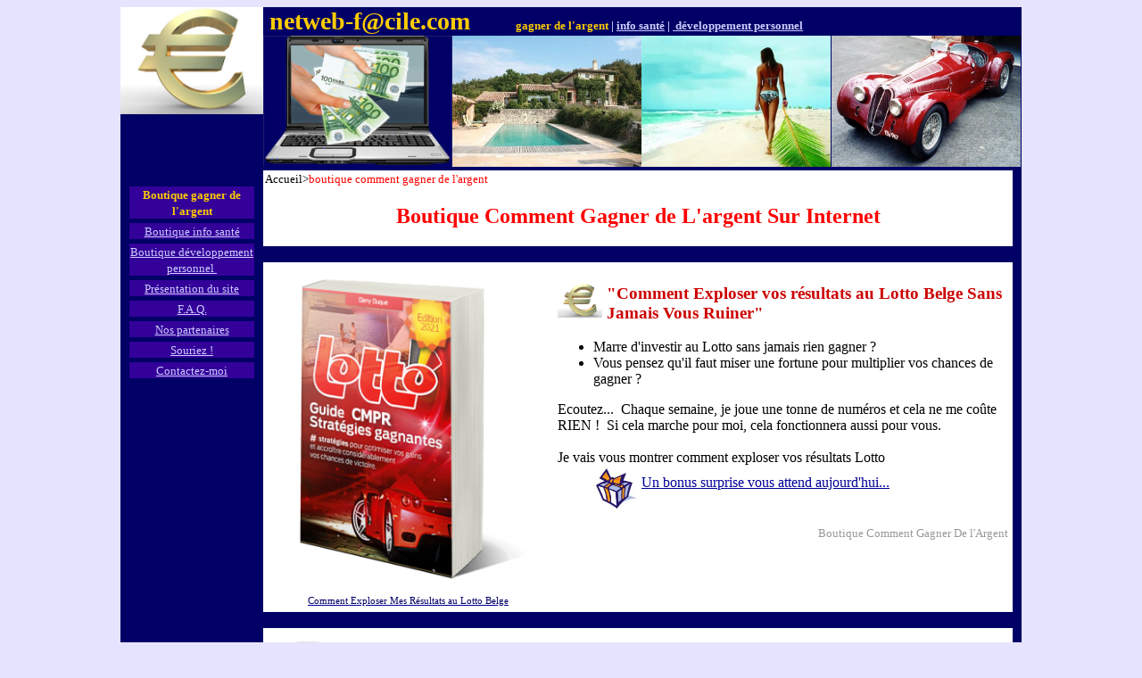

--- FILE ---
content_type: text/html
request_url: https://netweb-facile.com/
body_size: 4679
content:
<!DOCTYPE html PUBLIC "-//W3C//DTD HTML 4.01//EN" "http://www.w3.org/TR/html4/strict.dtd">
<html style="direction: ltr;" lang="français">
<head>
	<!-- Facebook Pixel Code -->
		<script>
			!function(f,b,e,v,n,t,s)
			{if(f.fbq)return;n=f.fbq=function(){n.callMethod?
			n.callMethod.apply(n,arguments):n.queue.push(arguments)};
			if(!f._fbq)f._fbq=n;n.push=n;n.loaded=!0;n.version='2.0';
			n.queue=[];t=b.createElement(e);t.async=!0;
			t.src=v;s=b.getElementsByTagName(e)[0];
			s.parentNode.insertBefore(t,s)}(window, document,'script',
			'https://connect.facebook.net/en_US/fbevents.js');
			fbq('init', '2104044969864256');
			fbq('track', 'PageView');
			</script>
		<script async="" src="https://www.googletagmanager.com/gtag/js?id=UA-109562031-1"></script>
		<script>
			window.dataLayer = window.dataLayer || [];
			function gtag(){dataLayer.push(arguments);}
			gtag('js', new Date());
			gtag('config', 'UA-109562031-1');
		</script>
	<meta content="text/html; charset=ISO-8859-1" http-equiv="content-type"><title>Comment Gagner de l'Argent sur Internet - Boutique</title>

	<meta name="description" content="Boutique comment gagner de l'argent et réussir sur internet. Découvrez les meilleurs livres, les ebook et les conseils indispensables pour réussir enfin à gagner de l'argent sur internet.">
	<meta name="keywords" content="gagner de l'argent,gagner de l'argnet sur internet,gagner,argent,internet,comment,boutique,netweb,livres,ebook,rapport,conseils,réussir,stratégie,">
	<meta name="author" content="Play&amp;WinInternet">
	<meta name="robots" content="Index,Follow">
	<meta name="google-site-verification" content="Can7dr2Fn86Y2MNQOnf9GrMgtiZcQd6vgzv5NMtTN5w">
	<meta name="alexaVerifyID" content="cU_tuANcw9f3bQySpjxJLBbcs9Y">
	
	
	
	
	
</head>

<body style="color: rgb(0, 0, 0); background-color: rgb(230, 227, 255); direction: ltr;" alink="#000099" link="#000099" vlink="#990099">
	<center>
	<table style="text-align: left; background-color: rgb(0, 0, 102); width: 1000px;" border="0" cellpadding="0" cellspacing="0">
		<tbody>
		<tr>
			<td style="width: 150px; vertical-align: top; background-color: rgb(0, 0, 102);">
				<div style="text-align: center;"><img style="width: 160px; height: 120px;" alt="gagner de l'argent - Connexions internet" src="image/euro.jpg"><br>
				</div>
				<br>
				<br>
				<br>
				<br>

				<center>
				<table style="text-align: left; width: 150px;" bgcolor="#000066" border="0" cellpadding="0" cellspacing="5">
					<tbody>
					<tr style="color: rgb(255, 204, 0); font-weight: bold;" align="center">
					<td bgcolor="#330099"><small style="font-family: Verdana;">
					Boutique gagner de l'argent</small></td>
					</tr>
					<tr>
					<td style="text-align: center;" bgcolor="#330099"><a href="http://www.netweb-facile.com/info-sante/boutique" target="_blank"><small style="text-decoration: underline; color: rgb(204, 204, 255);"><span style="font-family: Verdana;">
					Boutique info santé</span></small></a></td>
					</tr>
					<tr>
					<td style="text-align: center;" bgcolor="#330099"><a href="http://www.netweb-facile.com/developpement-personnel/boutique" target="_blank"><small style="text-decoration: underline; color: rgb(204, 204, 255);"><span style="font-family: Verdana;">
					Boutique développement personnel&nbsp;</span></small></a></td>
					</tr>
					<tr style="font-family: Verdana;">
					<td style="text-align: center;" bgcolor="#330099"><a href="http://www.netweb-facile.com/presentation" target="_blank"><small style="text-decoration: underline; color: rgb(204, 204, 255);">
					Présentation du site</small></a></td>
					</tr>
					<tr>
					<td style="text-align: center;" bgcolor="#330099"><a href="http://www.netweb-facile.com/faq" target="_blank"><small style="font-family: Verdana; color: rgb(204, 204, 255);"><span style="text-decoration: underline;">
					F.A.Q.</span></small></a></td>
					</tr>
					<tr align="center">
					<td bgcolor="#330099" valign="undefined"><a href="http://www.netweb-facile.com/partenaire" target="_blank"><small style="font-family: Verdana; color: rgb(204, 204, 255); text-decoration: underline;">
					Nos partenaires</small></a></td>
					</tr>
					<tr style="font-family: Verdana;" align="center">
					<td bgcolor="#330099" valign="undefined"><a href="http://www.netweb-facile.com/souriez" target="_blank"><small style="text-decoration: underline; color: rgb(204, 204, 255);">
					Souriez !</small></a></td>
					</tr>
					<tr align="center">
					<td bgcolor="#330099" valign="undefined"><a href="mailto:info@netweb-facile.com" target="_blank"><small style="text-decoration: underline; font-family: Verdana; color: rgb(204, 204, 255);">
					Contactez-moi</small></a></td>
					</tr>
					</tbody>
				</table>
				</center>

				<br>
			</td>
		<td>
			<!--entête-->
			<big><big><big><span style="font-weight: bold;"><span style="color: rgb(255, 204, 0);"><span style="font-family: Verdana;">
			&nbsp;netweb-f@cile.com</span></span></span></big></big></big>
			&nbsp; &nbsp;&nbsp; &nbsp;&nbsp;
			&nbsp;&nbsp;&nbsp;<small style="font-weight: bold;"><span style="font-family: Verdana;"><span style="background-color: rgb(0, 0, 102); color: rgb(255, 204, 0);">
			gagner de l'argent</span> <span style="color: rgb(204, 204, 255);">|</span>
			<a style="background-color: rgb(0, 0, 102); color: rgb(204, 204, 255);" href="http://www.netweb-facile.com/info-sante/boutique" target="_blank">
			info santé</a><span style="color: rgb(204, 204, 255);"> |</span>&nbsp;</span></small><small style="font-weight: bold; font-family: Verdana;"><a style="background-color: rgb(0, 0, 102); color: rgb(204, 204, 255);" href="http://www.netweb-facile.com/developpement-personnel/boutique" target="_blank">
			développement personnel</a></small>
			<br>

			<!--Entête-images-->
			<table style="text-align: left; width: 850px; height: 120px;" border="0" cellpadding="0" cellspacing="0">
			<tbody>
			<tr>
				<td><img src="image/ordinateur.png" style="width: 212px; height: 147px;" alt="Gagner de l'argent - entête1"></td>
				<td align="undefined" valign="undefined"><img src="image/villa.jpg" style="width: 212px; height: 147px;" alt="gagner de l'argent - entête2"></td>
				<td align="undefined" valign="undefined"><img src="image/vacances.jpg" style="width: 212px; height: 147px;" alt="gagner de l'argent - entête1"></td>
				<td><img src="image/Voiture.jpg" style="width: 212px; height: 147px;" alt="gagner de l'argent - entête2"></td>
			</tr>
			</tbody>
			</table>

			<table style="text-align: left; background-color: white; width: 840px;" border="0" cellpadding="0" cellspacing="0">
				<tbody>
				<tr>
				<td style="vertical-align: top;">
					<small><span style="font-family: Verdana;">&nbsp;Accueil&gt;<span style="color: red;">boutique comment gagner de l'argent </span></span></small>
					<h2 style="font-family: Segoe Print; text-align: center; color: red;">
					Boutique Comment Gagner de L'argent Sur Internet</h2>
				</td>
				</tr>
				</tbody>
			</table>

			<br>

			<!--Lotto belge-->
			<table style="text-align: left; background-color: white; width: 840px;" border="0" cellpadding="5" cellspacing="0">
				<tbody>
				<tr>
				<td style="width: 150px;">
				<div style="text-align: center;"><a href="https://netweb-facile.com/lotto.belge/venteCMPR.html" target="_blank"><img style="border: 0px solid ; width: 315px; height: 360px;" src="https://netweb-facile.com/lotto.belge/image/ebookCMPRbe.png" alt=""></a><br>
				</div>
				<div style="text-align: center;"><a href="https://netweb-facile.com/lotto.belge/venteCMPR.html" target="_blank"><small style="font-family: Verdana;"><span style="color: rgb(0, 0, 102);"><small>Comment Exploser
				Mes Résultats au Lotto Belge</small></span></small></a></div>
				</td>
				<td style="vertical-align: top;"><font color="#cc0000">
				<h3><font color="#cc0000"><img style="width: 50px; height: 38px; float: left;" alt="gagner de l'argent sur internet" src="image/euro.jpg">&nbsp;</font><span style="font-family: Verdana;"><span style="font-weight: bold;">"Comment
				Exploser vos résultats au Lotto Belge Sans
				&nbsp;Jamais Vous Ruiner"</span></span></h3>
				</font>
				<ul>
				<li><font face="Verdana">Marre
				d'investir au Lotto sans jamais rien gagner ?</font></li>
				<li><span style="font-family: Verdana;"><font face="Verdana">Vous pensez qu'il faut miser une fortune pour 
				multiplier vos chances de gagner ?</font></span></li>
				</ul>
				<span style="font-family: Verdana;"><font face="Verdana">Ecoutez...
				&nbsp;Chaque semaine, je joue une tonne de numéros et cela ne me
				coûte
				RIEN ! &nbsp;Si cela marche pour moi, cela fonctionnera aussi pour
				vous.<br>
				<br>
				Je vais vous montrer&nbsp;comment exploser vos résultats Lotto <br>
				</font>
				</span>
				<div style="margin-left: 40px;"><img style="width: 50px; height: 48px;" alt="cadeau gratuit" src="image/cadeau.jpg" align="middle">
				<span style="font-family: Verdana;"> 
				<a href="https://netweb-facile.com/lotto.belge/venteCMPR.html" target="_blank">Un bonus surprise vous attend aujourd'hui...</a><br>
				</span>
				<br>
				<div style="text-align: right;"><small><span style="font-family: Verdana; color: rgb(153, 153, 153);">Boutique Comment Gagner De l'Argent</span></small><span style="font-family: Verdana;"></span></div>
				</div>
				</td>
				</tr>
				</tbody>
			</table>
			
			<br>
			
						<!--Lotto français-->
			<table style="text-align: left; background-color: white; width: 840px;" border="0" cellpadding="5" cellspacing="0">
				<tbody>
				<tr>
				<td style="width: 150px;">
				<div style="text-align: center;"><a href="https://netweb-facile.com/loto-francais/vente.html" target="_blank"><img style="border: 0px solid ; width: 276px; height: 359px;" src="https://netweb-facile.com/loto-francais/image/Ebook1.png" alt=""></a><br>
				</div>
				<div style="text-align: center;"><a href="https://netweb-facile.com/loto-francais/vente.html" target="_blank"><small style="font-family: Verdana;"><span style="color: rgb(0, 0, 102);"><small>
				Comment Exploser Mes Résultats au Loto Français</small></span></small></a></div>
				</td>
				<td style="vertical-align: top;"><font color="#cc0000">
				<h3><font color="#cc0000"><img style="width: 50px; height: 38px; float: left;" alt="gagner de l'argent sur internet" src="image/euro.jpg">&nbsp;</font><span style="font-family: Verdana;"><span style="font-weight: bold;">
				"Comment Exploser vos résultats au Loto Français Sans Jamais Vous Ruiner"</span></span></h3>
				</font>
				<ul>
				<li><font face="Verdana">Marre d'investir au Loto sans jamais rien gagner ?</font></li>
				<li><span style="font-family: Verdana;"><font face="Verdana">
				Vous pensez qu'il faut miser une fortune pour multiplier vos chances de gagner ?</font></span></li>
				</ul>
				<span style="font-family: Verdana;"><font face="Verdana">Ecoutez...
				&nbsp;Chaque semaine, je joue une tonne de numéros et cela ne me
				coûte RIEN ! &nbsp;Si cela marche pour moi, cela fonctionnera aussi pour vous.<br>
				<br>
				Je vais vous montrer&nbsp;comment exploser vos résultats Loto <br>
				</font>
				</span>
				<div style="margin-left: 40px;"><img style="width: 50px; height: 48px;" alt="cadeau gratuit" src="image/cadeau.jpg" align="middle">
				<span style="font-family: Verdana;"> 
				<a href="https://netweb-facile.com/loto-francais/vente.html" target="_blank">Un bonus surprise vous attend aujourd'hui...</a><br>
				</span>
				<br>
				<div style="text-align: right;"><small><span style="font-family: Verdana; color: rgb(153, 153, 153);">Boutique Comment Gagner De l'Argent</span></small><span style="font-family: Verdana;"></span></div>
				</div>
				</td>
				</tr>
				</tbody>
			</table>
			
			<br>
			
						<!--Lotto 649-->
			<table style="text-align: left; background-color: white; width: 840px;" border="0" cellpadding="5" cellspacing="0">
				<tbody>
				<tr>
				<td style="width: 150px;">
				<div style="text-align: center;"><a href="https://netweb-facile.com/lotto-649/venteCMPR.html" target="_blank"><img style="border: 0px solid ; width: 325px; height: 360px;" src="https://netweb-facile.com/lotto.belge/image/CMPR-649.png" alt=""></a><br>
				</div>
				<div style="text-align: center;"><a href="https://netweb-facile.com/lotto-649/venteCMPR.html" target="_blank"><small style="font-family: Verdana;"><span style="color: rgb(0, 0, 102);"><small>
				Comment Exploser Vos Résultats au Lotto 649</small></span></small></a></div>
				</td>
				<td style="vertical-align: top;"><font color="#cc0000">
				<h3><font color="#cc0000"><img style="width: 50px; height: 38px; float: left;" alt="gagner de l'argent sur internet" src="image/euro.jpg">&nbsp;</font><span style="font-family: Verdana;"><span style="font-weight: bold;">
				"Comment Exploser vos résultats au Lotto 649 Sans Jamais Vous Ruiner"</span></span></h3>
				</font>
				<ul>
				<li><span style="font-family: Verdana">Marre d'investir au Lotto 649 sans jamais rien gagner ?</span></li>
				<li><span style="font-family: Verdana">
				Vous pensez qu'il faut miser une fortune pour multiplier vos chances de gagner ?</span></li>
				</ul>
				<span style="font-family: Verdana;">Ecoutez...
				&nbsp;Chaque semaine, je joue une tonne de numéros et cela ne me coûte
				RIEN ! &nbsp;Si cela marche pour moi, cela fonctionnera aussi pour vous.<br>
				<br>
				Je vais vous montrer&nbsp;comment exploser vos résultats Lotto<br>				
				</span>
				<div style="margin-left: 40px;"><img style="width: 50px; height: 48px;" alt="cadeau gratuit" src="image/cadeau.jpg" align="middle">
				<span style="font-family: Verdana;"> 
				<a href="https://netweb-facile.com/lotto-649/venteCMPR.html" target="_blank">Un bonus surprise vous attend aujourd'hui...</a><br>
				</span>
				<br>
				<div style="text-align: right;"><small><span style="font-family: Verdana; color: rgb(153, 153, 153);">Boutique Comment Gagner De l'Argent</span></small><span style="font-family: Verdana;"></span></div>
				</div>
				</td>
				</tr>
				</tbody>
			</table>

			<br>

			<!--EuroMillions-->
			<table style="text-align: left; background-color: white; width: 840px;" border="0" cellpadding="5" cellspacing="0">
				<tbody>
				<tr>
				<td style="text-align: center;" width="150">
				<div style="text-align: center;"><a href="https://www.netweb-facile.com/EuroMillions/venteCMPR.html" target="" _blank=""><img style="width: 315px; height: 360px; float: right;" src="https://netweb-facile.com/lotto.belge/image/EbookEuroMillionsCMPR2.png" 
								alt="CMPR Gagnantes" /></a><br>
				</div>
				<div style="text-align: center;"><a href="https://www.netweb-facile.com/EuroMillions/venteCMPR.html" target="_blank"><small style="color: rgb(0, 0, 102); font-family: Verdana;"><small>
				EuroMillions: Comment écraser radicalement le prix de vos combinaisons multiples et exploser vos chances de gagner gros</small></small></a><br>
				</div>
				</td>
				<td style="vertical-align: top;"><span style="font-family: Verdana;"> <font color="#cc0000">
				<h3><font color="#cc0000"><img style="width: 50px; height: 38px; float: left;" alt="gagner de l'argent sur internet" src="image/euro.jpg">&nbsp;</font><span style="font-family: Verdana;"><span style="font-weight: bold;">
				EuroMillions:
				"Marre d'Investir Tout Mon Argent Sans Jamais Rien Gagner ?"</span></h3>
				</font></span><span style="font-family: Verdana;">Comment gagner facilement 5 fois plus
				souvent à EuroMillions en payant 40 fois moins que les experts.<strong style="font-weight: normal;"></strong><br>
				<br>
				Découvrez vite comment les CMPR explosent vos gains à Euromillions...</span><span style="font-family: Verdana;"><br>
				<br>
				</span><span style="font-family: Verdana;"><br>
<div style="margin-left: 40px;"><img style="width: 50px; height: 48px;" alt="cadeau gratuit" src="image/cadeau.jpg" align="middle">
				<span style="font-family: Verdana;"> 
				<a href="https://www.netweb-facile.com/EuroMillions/venteCMPR.html" target="_blank">Un bonus surprise vous attend aujourd'hui...</a><br>
				</span>
				<br>
				<div style="text-align: right;"><small><span style="font-family: Verdana; color: rgb(153, 153, 153);">Boutique Comment Gagner De l'Argent</span></small><span style="font-family: Verdana;"></span></div>
				</div>
				</span><span style="font-family: Verdana;"></span></td>
				</tr>
				</tbody>
			</table>

			<br>

			<!--Arrêter de fumer-->
			<table style="text-align: left; background-color: white; width: 840px;" border="0" cellpadding="5" cellspacing="0" width="150">
				<tbody>
				<tr>
				<td style="width: 150px; vertical-align: middle;">
				<div style="text-align: center;"><a target="_blank" href="https://www.netweb-facile.com/stop-cigarettes/index.html"><img style="border: 0px solid ; width: 200px; height: 200px;" alt="info santé: stop cigarettes" src="image/125x125.gif"></a><br>
				</div>
				<div style="text-align: center;"><small style="font-family: Verdana;"><span style="color: rgb(0, 0, 102);"><small>Stop cigarettes</small></span></small></div>
				</td>
				<td style="vertical-align: top;">
				<div style="margin-left: 40px;"><font color="#cc0000"><big><span style="font-family: Verdana; font-weight: bold;"><a href="https://stopcigarette.kneo.me/page/VTHdetoxtabac"><img style="border: 0px solid ; width: 59px; height: 57px; float: left;" alt="info-santé/stop cigarettes" src="image/cadeau.jpg"></a><a name="VA"></a></span></big></font><a href="https://stopcigarette.kneo.me/page/VTHdetoxtabac"><font color="#cc0000"><big><span style="font-family: Verdana; font-weight: bold;"><img style="border: 0px solid ; width: 58px; height: 57px;" alt="video" src="image/video.jpg" align="top"></span></big></font></a><font color="#cc0000"><big><span style="font-family: Verdana; font-weight: bold;"> &nbsp;
				Gagnez de l'argent en... arrêtant de fumer ?</span></big></font><br>
				</div>
				<span style="font-family: Verdana;">Arrêtez de
				fumer et vous économiserez jusque 3 000,00 euros chaque année...<br>
				<ul>
				<li>Pourquoi pensez-vous -à tort- qu'il est
				difficile d'arrêter de fumer?</li>
				<li>Comment les média ont effectué, sur vous, un
				véritable lavage de
				cerveau?</li>
				<li>Comment arrêter de fumer sans effort, grâce à
				vos... OREILLES</li>
				<li>Et tellement plus encore...</li>
				</ul>
				Je vous ai préparé 1 vidéo gratuite qui répond à ces
				toutes ces questions.<br>
				Regardez:<span style="font-family: Verdana;"><br>
				<div style="margin-left: 40px;"><br>
				<img style="width: 18px; height: 18px;" alt="info-santé: voir à" src="image/voir.gif">
				Boutique
				info Santé:&nbsp;<a href="https://www.netweb-facile.com/stop-cigarettes/index.html" target="_blank">Détox Tabac<span style="font-family: Segoe Script; font-style: italic;">Express</span></a></div>
				<div style="text-align: right;"><small><span style="font-family: Verdana; color: rgb(153, 153, 153);">
				Boutique Comment Gagner De l'Argent</span>
				</small></div>
				</span></span></td>
				</tr>
				<tr>
				</tr>
				</tbody>
			</table>
			
			<br>
			
			<!--Conseils-->
			<table style="text-align: left; background-color: white; width: 840px;" border="0" cellpadding="5" cellspacing="0">
				<tbody>
				<tr>
				<td width="150">
				<div style="text-align: center;"><a href="http://www.netweb-facile.com/gagner-de-l-argent/conseils/squeeze" target="_blank"><img style="border: 0px solid ; width: 120px; height: 143px;" alt="gagner de l'argent - 15 conseils de pro pour rendre votre site internet plus agréable..." src="image/couv15cons.png"></a><br>
				</div>
				<div style="text-align: center; font-family: Verdana;"><a href="http://www.netweb-facile.com/gagner-de-l-argent/conseils/squeeze" target="_blank"><span style="color: rgb(0, 0, 102);"><small><small>15
				conseils de pro efficaces pour rendre
				votre site internet plus agréable</small></small></span></a></div>
				</td>
				<td style="vertical-align: top;"><img style="width: 50px; height: 48px; float: left;" alt="cadeau gratuit" src="image/cadeau.jpg" height="95" width="99"><font face="Verdana">
				<h3><span style="font-family: Verdana;"><font color="#cc0000"><b>15
				Conseils de Pro Efficaces Pour Rendre Votre Site Internet Plus Agréable</b></font></span></h3>
				Vous avez un site web ou vous voulez le construire...<br>
				Voici quelques conseils pour le rendre plus agréable et plus vendeur.<br>
				<br>
				Pas d'argent à donner. &nbsp;<b>C'est gratuit</b> !<br>
				<br>
				</font>
				<div style="margin-left: 40px;"><font face="Verdana"><span style="font-family: Verdana;"><img style="font-family: Verdana; width: 18px; height: 18px;" alt="gagner de l'argent - voir à" src="image/voir.gif" height="18" width="18"> <a href="http://www.netweb-facile.com/gagner-de-l-argent/conseils/squeeze" target="_blank">15 conseils de pro efficaces...</a><br>
				</span></font>
				<div style="text-align: right;"><small><span style="font-family: Verdana; color: rgb(153, 153, 153);">Boutique
				Comment Gagner
				De
				l'Argent 10006</span></small><font face="Verdana"><span style="font-family: Verdana;"></span></font></div>
				</div>
				</td>
				</tr>
				</tbody>
			</table>						
						
			<br>
			
			<!--Un site qui rapporte-->
			<table style="text-align: left; background-color: white; width: 840px;" border="0" cellpadding="5" cellspacing="0">
				<tbody>
				<tr>
				<td width="150">
				<div style="text-align: center;"><a href="http://go.lpwi.smc.1.1tpe.net/" target="_blank"><img style="border: 0px solid ; width: 145px; height: 145px;" src="image/CreerSiteQuiRapporte.jpg" alt=""></a><br>
				</div>
				<div style="text-align: center; color: rgb(0, 0, 102);"><a href="http://go.lpwi.smc.1.1tpe.net" target="_blank"><span style="font-family: Verdana;"><small><small>Comment
				créer un site internet qui rapporte !</small></small></span></a></div>
				</td>
				<td style="vertical-align: top; font-family: Verdana;"><font color="#cc0000">
				<img style="width: 50px; height: 38px; float: left;" alt="gagner de l'argent sur internet" src="image/euro.jpg"><span style="font-weight: bold;">
				<h3>&nbsp;
				Comment
				Créer Un Site Internet Qui Rapporte !</h3>
				</span></font>Des milliers de personnes à
				travers le monde
				possèdent des sites
				internet rentables qui leurs permettent de gagner de l'argent, de vivre
				confortablement.<br>
				<br>
				Ces personnes travaillent depuis leur domicile avec un simple accès
				internet...<br>
				Et vous ?<br>
				<br>
				<div style="margin-left: 40px;"><img style="border: 0px solid ; width: 18px; height: 18px;" alt="gagner de l'argent - voir à" src="image/voir.gif" height="18" width="18"> <a href="http://go.lpwi.smc.1.1tpe.net" target="_blank">Comment
				créer un site internet qui rapporte !</a><br>
				<div style="text-align: right;"><small><span style="font-family: Verdana; color: rgb(153, 153, 153);">Boutique
				Comment Gagner
				De
				l'Argent</span></small><br>
				</div>
				</div>
				</td>
				</tr>
				</tbody>
			</table>
			
			<br>
			
			<!--70 idées lucratives-->
			<table style="text-align: left; background-color: white; width: 840px;" border="0" cellpadding="5" cellspacing="0">
				<tbody>
				<tr>
				<td style="text-align: center;" width="150"><a href="http://go.lpwi.zf5.23.1tpe.net/" target="_blank"><img style="border: 0px solid ; width: 142px; height: 179px;" src="image/70-idees-cover-p.jpg" alt=""></a><br>
				<a href="http://go.lpwi.zf5.23.1tpe.net" target="_blank"><small style="font-family: Verdana;"><small style="color: rgb(0, 0, 102);">70 idées
				lucratives de business internet</small></small></a><br>
				</td>
				<td style="vertical-align: top;"><span style="font-family: Verdana;">
				<img style="width: 50px; height: 38px; float: left;" alt="gagner de l'argent sur internet" src="image/euro.jpg"><font color="#cc0000">
				<h3>&nbsp;
				Voici 70
				Idées Lucratives De Business Internet.</h3>
				</font></span><span style="font-family: verdana;">Peut-être aimeriez-vous vous
				lancer dans une activité pour obtenir un second revenu ou pour vous
				mettre à votre compte ?<br>
				Mais ... quelle activité choisir
				?<br>
				Pourquoi
				pas plusieurs activités en même temps, pourquoi pas une activité
				innovante ou qui vous passionne ...</span>
				<br>
				<span style="font-family: Verdana;"><br>
				<div style="margin-left: 40px;"><img style="width: 18px; height: 18px;" alt="gagner de l'argent - voir à" src="image/voir.gif" height="18" width="18"> <a href="http://go.lpwi.zf5.23.1tpe.net" target="_blank">70
				idées
				lucratives de business...</a><br>
				<div style="text-align: right;"><small><span style="font-family: Verdana; color: rgb(153, 153, 153);">Boutique
				Comment Gagner
				De
				l'Argent</span>
				</small></div>
				</div>
				</span><span style="font-family: Verdana;"></span></td>
				</tr>
				</tbody>
			</table>
			
			<br>
			
		</td>
		</tr>
		</tbody>
	</table>
	</center>
</body></html>		
			
			
			
			
